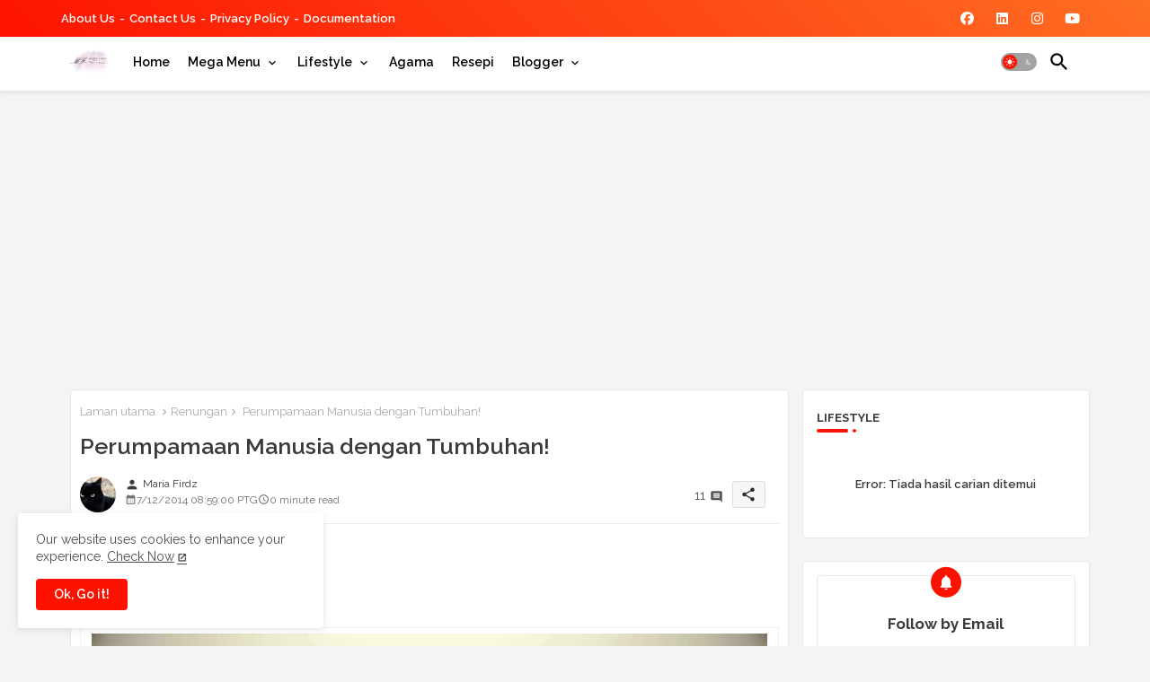

--- FILE ---
content_type: text/html; charset=utf-8
request_url: https://www.google.com/recaptcha/api2/aframe
body_size: 267
content:
<!DOCTYPE HTML><html><head><meta http-equiv="content-type" content="text/html; charset=UTF-8"></head><body><script nonce="NmdVaWWlhcV376SAaENZXg">/** Anti-fraud and anti-abuse applications only. See google.com/recaptcha */ try{var clients={'sodar':'https://pagead2.googlesyndication.com/pagead/sodar?'};window.addEventListener("message",function(a){try{if(a.source===window.parent){var b=JSON.parse(a.data);var c=clients[b['id']];if(c){var d=document.createElement('img');d.src=c+b['params']+'&rc='+(localStorage.getItem("rc::a")?sessionStorage.getItem("rc::b"):"");window.document.body.appendChild(d);sessionStorage.setItem("rc::e",parseInt(sessionStorage.getItem("rc::e")||0)+1);localStorage.setItem("rc::h",'1768663971138');}}}catch(b){}});window.parent.postMessage("_grecaptcha_ready", "*");}catch(b){}</script></body></html>